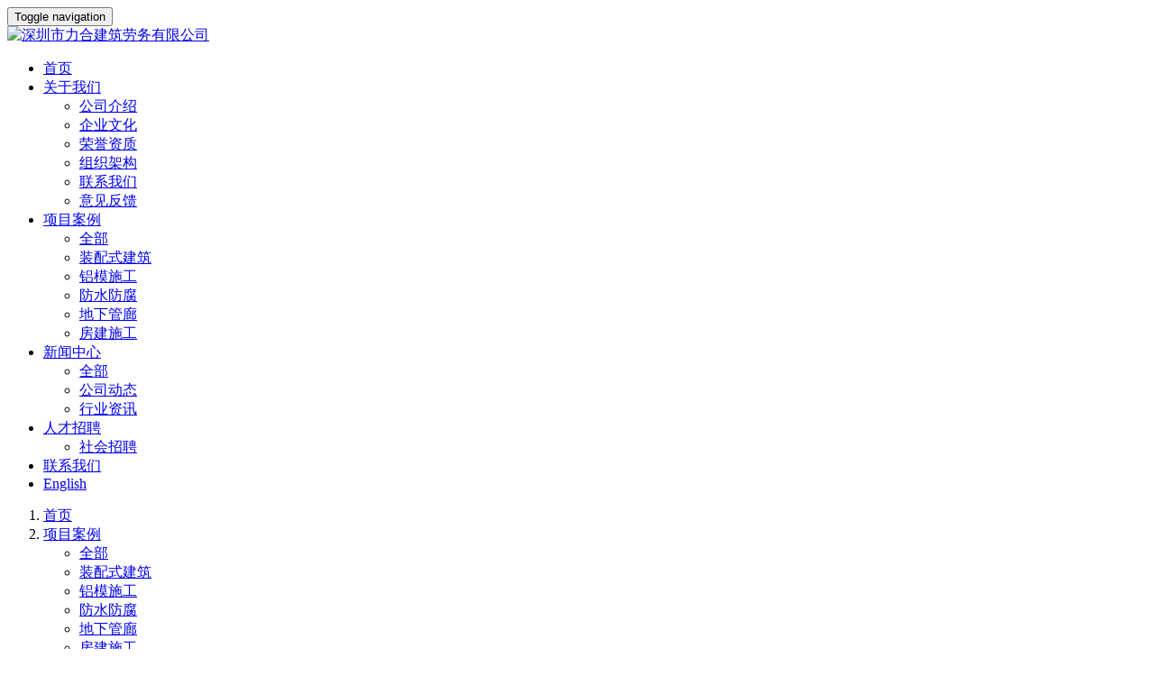

--- FILE ---
content_type: text/html;charset=utf-8
request_url: http://lihejz.com.cn/product/showproduct.php?lang=cn&id=61
body_size: 4694
content:
<!DOCTYPE HTML>
<html>
<head>
<title>装配式建筑</title>
<meta name="renderer" content="webkit">
<meta charset="utf-8" />
<meta http-equiv="X-UA-Compatible" content="IE=edge,chrome=1">
<meta name="viewport" content="width=device-width, initial-scale=1.0, user-scalable=0, minimal-ui">
<meta name="generator" content="MetInfo 5.3.17"  data-variable="http://www.lihejz.com.cn/,cn,115,61,3,shi" />
<meta name="description" content="装配式建筑的建筑部品由车间生产加工完成，构件种类主要有：外墙板，内墙板，叠合板，阳台，空调板，楼梯，预制梁，预制柱等。现场大量的装配作业，比原始现浇作业大大减少。设计的标准化和管理的信息化，构件越标准，生产效率越高，相应的构件成本就会下降，配合工厂的数字化管理，整个装配式建筑的性价比会越来越高。 符合绿色建筑的要求。&nbsp;" />
<meta name="keywords" content="深圳市力合建筑劳务有限公司|力合建筑|深圳建筑公司" />
<link href="http://www.lihejz.com.cn/favicon.ico" rel="shortcut icon" type="image/x-icon" />
<link rel="stylesheet" href="http://www.lihejz.com.cn/templates/shi/cache/3f2c3d13fc475b68.css">
<!--[if lt IE 10]>
<script src="http://www.lihejz.com.cn/app/system/include/static/vendor/media-match/media.match.min.js"></script>
<script src="http://www.lihejz.com.cn/app/system/include/static/vendor/respond/respond.min.js"></script>
<script src="http://www.lihejz.com.cn/app/system/include/static/js/classList.min.js"></script> 
<![endif]-->
</head>
<body class="met-navfixed">
<!--[if lte IE 8]>
	<div class="text-center padding-top-50 padding-bottom-50 bg-blue-grey-100">
	<p class="browserupgrade font-size-18">你正在使用一个<strong>过时</strong>的浏览器。请<a href="http://browsehappy.com/" target="_blank">升级您的浏览器</a>，以提高您的体验。</p>
	</div>
<![endif]-->
	<nav class="navbar navbar-default met-nav navbar-fixed-top" role="navigation">
        <div class="container">
			<div class="row">
				<div class="navbar-header">
					<button type="button" class="navbar-toggle hamburger hamburger-close collapsed"
					data-target="#example-navbar-default-collapse" data-toggle="collapse">
						<span class="sr-only">Toggle navigation</span>
						<span class="hamburger-bar"></span>
					</button>
					<a href="http://www.lihejz.com.cn/" class="navbar-brand navbar-logo vertical-align" title="深圳市力合建筑劳务有限公司">
						<div class="vertical-align-middle"><img src="../upload/201801/1516787701.jpg" alt="深圳市力合建筑劳务有限公司" title="深圳市力合建筑劳务有限公司" /></div>
					</a>
				</div>
				<div class="collapse navbar-collapse navbar-collapse-toolbar" id="example-navbar-default-collapse">

				<ul class="nav navbar-nav navbar-right navlist">
					<li><a href="http://www.lihejz.com.cn/" title="首页" class="link">首页</a></li>

					<li class="dropdown margin-left-0">
						<a 
							class="dropdown-toggle link " 
							data-toggle="dropdown" 
							data-hover="dropdown"
							href="../about/show.php?lang=cn&id=19" 
							aria-expanded="false" 
							role="button" 
							
							title="关于我们"
						>关于我们 <span class="caret"></span></a>
						<ul class="dropdown-menu dropdown-menu-right bullet" role="menu">
	

							<li><a href="../about/show.php?lang=cn&id=19" class=""  title="公司介绍">公司介绍</a></li>	

							<li><a href="../about/show.php?lang=cn&id=142" class=""  title="企业文化">企业文化</a></li>	

							<li><a href="../about/show.php?lang=cn&id=137" class=""  title="荣誉资质">荣誉资质</a></li>	

							<li><a href="../about/show.php?lang=cn&id=145" class=""  title="组织架构">组织架构</a></li>	

							<li><a href="../about/show.php?lang=cn&id=98" class=""  title="联系我们">联系我们</a></li>	

							<li><a href="../feedback/" class=""  title="意见反馈">意见反馈</a></li>	

						</ul>
					</li>


					<li class="dropdown margin-left-0">
						<a 
							class="dropdown-toggle link active" 
							data-toggle="dropdown" 
							data-hover="dropdown"
							href="../product/" 
							aria-expanded="false" 
							role="button" 
							
							title="项目案例"
						>项目案例 <span class="caret"></span></a>
						<ul class="dropdown-menu dropdown-menu-right bullet" role="menu">
	
							<li class="visible-xs-block"><a href="../product/"  title="全部">全部</a></li>
	

							<li><a href="../product/product.php?lang=cn&class2=115" class="active"  title="装配式建筑">装配式建筑</a></li>	

							<li><a href="../product/product.php?lang=cn&class2=7" class=""  title="铝模施工">铝模施工</a></li>	

							<li><a href="../product/product.php?lang=cn&class2=131" class=""  title="防水防腐">防水防腐</a></li>	

							<li><a href="../product/product.php?lang=cn&class2=8" class=""  title="地下管廊">地下管廊</a></li>	

							<li><a href="../product/product.php?lang=cn&class2=12" class=""  title="房建施工">房建施工</a></li>	

						</ul>
					</li>


					<li class="dropdown margin-left-0">
						<a 
							class="dropdown-toggle link " 
							data-toggle="dropdown" 
							data-hover="dropdown"
							href="../news/" 
							aria-expanded="false" 
							role="button" 
							
							title="新闻中心"
						>新闻中心 <span class="caret"></span></a>
						<ul class="dropdown-menu dropdown-menu-right bullet" role="menu">
	
							<li class="visible-xs-block"><a href="../news/"  title="全部">全部</a></li>
	

							<li><a href="../news/news.php?lang=cn&class2=121" class=""  title="公司动态">公司动态</a></li>	

							<li><a href="../news/news.php?lang=cn&class2=122" class=""  title="行业资讯">行业资讯</a></li>	

						</ul>
					</li>


					<li class="dropdown margin-left-0">
						<a 
							class="dropdown-toggle link " 
							data-toggle="dropdown" 
							data-hover="dropdown"
							href="../zhichi/show.php?lang=cn&id=143" 
							aria-expanded="false" 
							role="button" 
							
							title="人才招聘"
						>人才招聘 <span class="caret"></span></a>
						<ul class="dropdown-menu dropdown-menu-right bullet" role="menu">
	

							<li><a href="../zhichi/show.php?lang=cn&id=143" class=""  title="社会招聘">社会招聘</a></li>	

						</ul>
					</li>



					<li class="margin-left-0"><a href="../about/show.php?lang=cn&id=98"  title="联系我们" class="link ">联系我们</a></li>



					<li class="margin-left-0"><a href="/index.php?lang=en"  title="English" class="link ">English</a></li>


				</ul>	

				</div>
			</div>
		</div>
    </nav>

<div class="met-position  pattern-show">
	<div class="container">
		<div class="row">
			<ol class="breadcrumb">	
			    <li>
					<a href="http://www.lihejz.com.cn/" title="首页">
						<i class="icon wb-home" aria-hidden="true"></i>首页
					</a>
				</li>
				<li class="dropdown">

						<a href="../product/" 
							title="项目案例" 
							class="dropdown-toggle" 
							data-toggle="dropdown" 
							aria-expanded="false"
						>项目案例 <i class="caret"></i></a>
						<ul class="dropdown-menu bullet">
	
							<li><a href="../product/"  title="全部">全部</a></li>
	

							<li><a href="../product/product.php?lang=cn&class2=115" title="装配式建筑">装配式建筑</a></li>

							<li><a href="../product/product.php?lang=cn&class2=7" title="铝模施工">铝模施工</a></li>

							<li><a href="../product/product.php?lang=cn&class2=131" title="防水防腐">防水防腐</a></li>

							<li><a href="../product/product.php?lang=cn&class2=8" title="地下管廊">地下管廊</a></li>

							<li><a href="../product/product.php?lang=cn&class2=12" title="房建施工">房建施工</a></li>

						</ul>

				</li>

				<li class="dropdown">

					<a href="../product/product.php?lang=cn&class2=115" title="装配式建筑">
						装配式建筑
					</a>

				</li>


			</ol>
		</div>
	</div>
</div>

<div class="page met-showproduct pagetype1 animsition">

<div class="met-showproduct-head">
	<div class="container">
		<div class="row">
			<div class="col-md-7">
				<div id="gallery" class="ad-gallery" data-x="400" data-y="400"> 
					<div class="ad-image-wrapper"></div> 
					<div class="ad-controls"></div> 
					<div class="ad-nav"> 
						<div class="ad-thumbs"> 
							<ul class="ad-thumb-list" id="lightgallery"> 
								<li data-src="../upload/201801/1516869713.jpg" data-exthumbimage="../include/thumb.php?dir=../upload/201801/1516869713.jpg&x=96&y=76">
									<a href="../include/thumb.php?dir=../upload/201801/1516869713.jpg&x=400&y=400"> 
										<img src="../include/thumb.php?dir=../upload/201801/1516869713.jpg&x=64&y=64" class="img-responsive" alt="装配式建筑" />
									</a> 
								</li> 

								<li data-src="../upload/201801/1516869504.jpg" data-exthumbimage="../include/thumb.php?dir=../upload/201801/1516869504.jpg&x=96&y=76">
									<a href="../include/thumb.php?dir=../upload/201801/1516869504.jpg&x=400&y=400"> 
										<img src="../include/thumb.php?dir=../upload/201801/1516869504.jpg&x=64&y=64" class="img-responsive" alt="装配式建筑" />
									</a> 
								</li> 

								<li data-src="../upload/201801/1516869506.jpg" data-exthumbimage="../include/thumb.php?dir=../upload/201801/1516869506.jpg&x=96&y=76">
									<a href="../include/thumb.php?dir=../upload/201801/1516869506.jpg&x=400&y=400"> 
										<img src="../include/thumb.php?dir=../upload/201801/1516869506.jpg&x=64&y=64" class="img-responsive" alt="装配式建筑" />
									</a> 
								</li> 

								<li data-src="../upload/201801/1516869671.jpg" data-exthumbimage="../include/thumb.php?dir=../upload/201801/1516869671.jpg&x=96&y=76">
									<a href="../include/thumb.php?dir=../upload/201801/1516869671.jpg&x=400&y=400"> 
										<img src="../include/thumb.php?dir=../upload/201801/1516869671.jpg&x=64&y=64" class="img-responsive" alt="装配式建筑" />
									</a> 
								</li> 

							</ul> 
						</div> 
					</div> 
				</div>
			</div>
			<div class="visible-xs-block visible-sm-block height-20"></div>
			<div class="col-md-5 product-intro">
				<h1>装配式建筑</h1>

				<p class="description"></p>
				<p class="description">装配式建筑的建筑部品由车间生产加工完成，构件种类主要有：外墙板，内墙板，叠合板，阳台，空调板，楼梯，预制梁，预制柱等。现场大量的装配作业，比原始现浇作业大大减少。设计的标准化和管理的信息化，构件越标准，生产效率越高，相应的构件成本就会下降，配合工厂的数字化管理，整个装配式建筑的性价比会越来越高。 符合绿色建筑的要求。&nbsp;</p>

				<div class="tools"></div>

			</div>
		</div>
	</div>
</div>

	<div class="met-showproduct-body">
		<div class="container">
			<div class="row no-space">
				<div class="col-md-9 product-content-body">
					<div class="row">

					<div class="panel product-detail">
						<div class="panel-body">
							<ul class="nav nav-tabs nav-tabs-line met-showproduct-navtabs affix-nav">
								<li class="active"><a data-toggle="tab" href="#product-details" data-get="product-details">详细介绍</a></li>

							</ul>
							<div class="tab-content">
								<div class="tab-pane met-editor lazyload clearfix animation-fade active" id="product-details">
									<div><p>装配式建筑的建筑部品由车间生产加工完成，构件种类主要有：外墙板，内墙板，叠合板，阳台，空调板，楼梯，预制梁，预制柱等。现场大量的装配作业，比原始现浇作业大大减少。</p><p>设计的标准化和管理的信息化，构件越标准，生产效率越高，相应的构件成本就会下降，配合工厂的数字化管理，整个装配式建筑的性价比会越来越高。 符合绿色建筑的要求。</p><p>&nbsp;</p><p><br/></p><div id="metinfo_additional"></div></div>
								</div>

							</div>
						</div>
					</div>

					</div>
				</div>

				<!--右侧开始-->
				<div class="col-md-3">
				<div class="row">
					<div class="panel product-hot">
						<div class="panel-body">
						<h4 class="example-title">热门推荐</h4>
							<div class="row mob-masonry">

							</div>
						</div>
					</div>
				</div>
				</div>
				<!--右侧结束-->

			</div>
		</div>
	</div>
</div>


<div class="met-footnav text-center">
    <div class="container">
		<div class="row mob-masonry">

			<div class="col-md-2 col-sm-3 col-xs-6 list masonry-item">
				<h4>关于我们</h4>
				<ul>

					<li><a href="../about/show.php?lang=cn&id=19"  title="公司介绍">公司介绍</a></li>

					<li><a href="../about/show.php?lang=cn&id=142"  title="企业文化">企业文化</a></li>

					<li><a href="../about/show.php?lang=cn&id=137"  title="荣誉资质">荣誉资质</a></li>

					<li><a href="../about/show.php?lang=cn&id=145"  title="组织架构">组织架构</a></li>

					<li><a href="../about/show.php?lang=cn&id=98"  title="联系我们">联系我们</a></li>

					<li><a href="../feedback/"  title="意见反馈">意见反馈</a></li>

				</ul>
			</div>

			<div class="col-md-2 col-sm-3 col-xs-6 list masonry-item">
				<h4>项目案例</h4>
				<ul>

					<li><a href="../product/product.php?lang=cn&class2=115"  title="装配式建筑">装配式建筑</a></li>

					<li><a href="../product/product.php?lang=cn&class2=7"  title="铝模施工">铝模施工</a></li>

					<li><a href="../product/product.php?lang=cn&class2=131"  title="防水防腐">防水防腐</a></li>

					<li><a href="../product/product.php?lang=cn&class2=8"  title="地下管廊">地下管廊</a></li>

					<li><a href="../product/product.php?lang=cn&class2=12"  title="房建施工">房建施工</a></li>

				</ul>
			</div>

			<div class="col-md-2 col-sm-3 col-xs-6 list masonry-item">
				<h4>新闻中心</h4>
				<ul>

					<li><a href="../news/news.php?lang=cn&class2=121"  title="公司动态">公司动态</a></li>

					<li><a href="../news/news.php?lang=cn&class2=122"  title="行业资讯">行业资讯</a></li>

				</ul>
			</div>

			<div class="col-md-2 col-sm-3 col-xs-6 list masonry-item">
				<h4>人才招聘</h4>
				<ul>

					<li><a href="../zhichi/show.php?lang=cn&id=143"  title="社会招聘">社会招聘</a></li>

				</ul>
			</div>

			<div class="col-md-3 col-ms-12 col-xs-12 info masonry-item">
				<em><a href="tel:0755-23070919" title="0755-23070919">0755-23070919</a></em>
				<p>周一至周五 08:30~18:00</p>


				<a id="met-weixin"><i class="fa fa-weixin light-green-700"></i></a>
				<div id="met-weixin-content" class="hide">
					<div class="text-center met-weixin-img"><img src="" /></div>
				</div>

				<a href="http://wpa.qq.com/msgrd?v=3&uin=&site=qq&menu=yes" rel="nofollow" target="_blank">
					<i class="fa fa-qq"></i>
				</a>

				<a href="" rel="nofollow" target="_blank"><i class="fa fa-weibo red-600"></i></a>


			</div>
		</div>
	</div>
</div>

<footer>
    <div class="container text-center">
		<p>深圳市力合建筑劳务有限公司  版权所有 2018 <a href="http://beian.miit.gov.cn" rel="nofollow" target="_blank">粤ICP备18011107号</a> </p>
<p>0755-23070919</p>
<p><p><a href="http://www.zfce.com.cn" target="_blank" title="零五建工">建筑工程施工总承包：零五建工</a></p><p>Powered by <a href="http://www.metinfo.cn/" target="_blank">MetInfo </a></p></p>

		

<div class="met-langlist margin-top-10">

<button type="button" class="btn btn-outline btn-default btn-squared" data-toggle="modal" data-target="#met-langlist-modal">
	<span class="flag-icon flag-icon-cn"></span>
	简体中文
</button>
<div class="modal fade modal-3d-flip-vertical" id="met-langlist-modal" aria-hidden="true" role="dialog" tabindex="-1">
	<div class="modal-dialog modal-center modal-lg">
		<div class="modal-content">
			<div class="modal-body">
				<button type="button" class="close" data-dismiss="modal" aria-label="Close">
					<span aria-hidden="true">×</span>
				</button>
				<div class="row">

					<div class="col-md-4 col-sm-6 col-xs-12 margin-bottom-20">
						<a href="http://www.lihejz.com.cn/" class="btn btn-block btn-outline btn-default btn-squared text-nowrap" title="简体中文">
							<span class="flag-icon flag-icon-cn pull-left"></span>
							简体中文
						</a>
					</div>

					<div class="col-md-4 col-sm-6 col-xs-12 margin-bottom-20">
						<a href="http://www.lihejz.com.cn/index.php?lang=en" class="btn btn-block btn-outline btn-default btn-squared text-nowrap" title="英语">
							<span class="flag-icon flag-icon-gb pull-left"></span>
							英语
						</a>
					</div>

				</div>
			</div>
		</div>
	</div>
</div>	

</div>

    </div>
</footer>
<button type="button" class="btn btn-icon btn-primary btn-squared met-scroll-top hide"><i class="icon wb-chevron-up" aria-hidden="true"></i></button>


<script src="http://www.lihejz.com.cn/templates/shi/cache/e93db8ee8e0df311.js"></script>
</body>
</html>